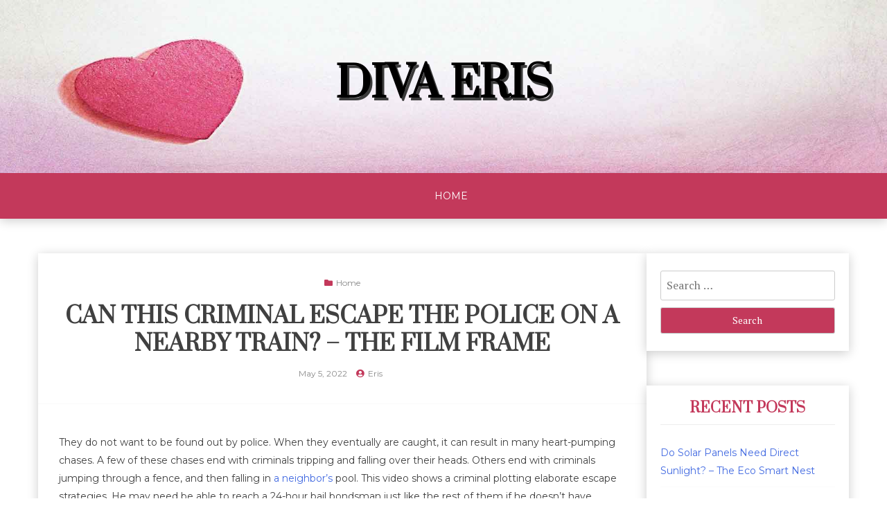

--- FILE ---
content_type: text/html; charset=UTF-8
request_url: https://divaeris.info/2022/05/05/can-this-criminal-escape-the-police-on-a-nearby-train-the-film-frame/
body_size: 9871
content:
<!doctype html>
<html lang="en-US">

<head>
	<meta charset="UTF-8">
	<meta name="viewport" content="width=device-width, initial-scale=1">
	<link rel="profile" href="http://gmpg.org/xfn/11">

	<meta name='robots' content='index, follow, max-image-preview:large, max-snippet:-1, max-video-preview:-1' />

	<!-- This site is optimized with the Yoast SEO plugin v18.9 - https://yoast.com/wordpress/plugins/seo/ -->
	<title>Can This Criminal Escape The Police on a Nearby Train? - The Film Frame - Diva Eris</title>
	<link rel="canonical" href="https://divaeris.info/2022/05/05/can-this-criminal-escape-the-police-on-a-nearby-train-the-film-frame/" />
	<meta property="og:locale" content="en_US" />
	<meta property="og:type" content="article" />
	<meta property="og:title" content="Can This Criminal Escape The Police on a Nearby Train? - The Film Frame - Diva Eris" />
	<meta property="og:description" content="They do not want to be found out by police. When they eventually are caught, it can result in many heart-pumping chases. A few of these chases end with criminals tripping and falling over their heads. Others end with criminals jumping through a fence, and then falling in a neighbor&#8217;s pool. This video shows a" />
	<meta property="og:url" content="https://divaeris.info/2022/05/05/can-this-criminal-escape-the-police-on-a-nearby-train-the-film-frame/" />
	<meta property="og:site_name" content="Diva Eris" />
	<meta property="article:published_time" content="2022-05-05T05:10:05+00:00" />
	<meta name="twitter:card" content="summary_large_image" />
	<meta name="twitter:label1" content="Written by" />
	<meta name="twitter:data1" content="Eris" />
	<meta name="twitter:label2" content="Est. reading time" />
	<meta name="twitter:data2" content="1 minute" />
	<script type="application/ld+json" class="yoast-schema-graph">{"@context":"https://schema.org","@graph":[{"@type":"WebSite","@id":"https://divaeris.info/#website","url":"https://divaeris.info/","name":"Diva Eris","description":"","potentialAction":[{"@type":"SearchAction","target":{"@type":"EntryPoint","urlTemplate":"https://divaeris.info/?s={search_term_string}"},"query-input":"required name=search_term_string"}],"inLanguage":"en-US"},{"@type":"WebPage","@id":"https://divaeris.info/2022/05/05/can-this-criminal-escape-the-police-on-a-nearby-train-the-film-frame/#webpage","url":"https://divaeris.info/2022/05/05/can-this-criminal-escape-the-police-on-a-nearby-train-the-film-frame/","name":"Can This Criminal Escape The Police on a Nearby Train? - The Film Frame - Diva Eris","isPartOf":{"@id":"https://divaeris.info/#website"},"datePublished":"2022-05-05T05:10:05+00:00","dateModified":"2022-05-05T05:10:05+00:00","author":{"@id":"https://divaeris.info/#/schema/person/479c280657fdee9f2f1299f41d8468a8"},"breadcrumb":{"@id":"https://divaeris.info/2022/05/05/can-this-criminal-escape-the-police-on-a-nearby-train-the-film-frame/#breadcrumb"},"inLanguage":"en-US","potentialAction":[{"@type":"ReadAction","target":["https://divaeris.info/2022/05/05/can-this-criminal-escape-the-police-on-a-nearby-train-the-film-frame/"]}]},{"@type":"BreadcrumbList","@id":"https://divaeris.info/2022/05/05/can-this-criminal-escape-the-police-on-a-nearby-train-the-film-frame/#breadcrumb","itemListElement":[{"@type":"ListItem","position":1,"name":"Home","item":"https://divaeris.info/"},{"@type":"ListItem","position":2,"name":"Can This Criminal Escape The Police on a Nearby Train? &#8211; The Film Frame"}]},{"@type":"Person","@id":"https://divaeris.info/#/schema/person/479c280657fdee9f2f1299f41d8468a8","name":"Eris","image":{"@type":"ImageObject","inLanguage":"en-US","@id":"https://divaeris.info/#/schema/person/image/","url":"https://secure.gravatar.com/avatar/113ee0676381dae4354305e9821d9a9538d12e242be37ecd086c436f1656e5e6?s=96&d=mm&r=g","contentUrl":"https://secure.gravatar.com/avatar/113ee0676381dae4354305e9821d9a9538d12e242be37ecd086c436f1656e5e6?s=96&d=mm&r=g","caption":"Eris"},"sameAs":["https://divaeris.info"],"url":"https://divaeris.info/author/eris/"}]}</script>
	<!-- / Yoast SEO plugin. -->


<link rel='dns-prefetch' href='//fonts.googleapis.com' />
<link rel="alternate" type="application/rss+xml" title="Diva Eris &raquo; Feed" href="https://divaeris.info/feed/" />
<link rel="alternate" type="application/rss+xml" title="Diva Eris &raquo; Comments Feed" href="https://divaeris.info/comments/feed/" />
<link rel="alternate" type="application/rss+xml" title="Diva Eris &raquo; Can This Criminal Escape The Police on a Nearby Train? &#8211; The Film Frame Comments Feed" href="https://divaeris.info/2022/05/05/can-this-criminal-escape-the-police-on-a-nearby-train-the-film-frame/feed/" />
<link rel="alternate" title="oEmbed (JSON)" type="application/json+oembed" href="https://divaeris.info/wp-json/oembed/1.0/embed?url=https%3A%2F%2Fdivaeris.info%2F2022%2F05%2F05%2Fcan-this-criminal-escape-the-police-on-a-nearby-train-the-film-frame%2F" />
<link rel="alternate" title="oEmbed (XML)" type="text/xml+oembed" href="https://divaeris.info/wp-json/oembed/1.0/embed?url=https%3A%2F%2Fdivaeris.info%2F2022%2F05%2F05%2Fcan-this-criminal-escape-the-police-on-a-nearby-train-the-film-frame%2F&#038;format=xml" />
<style id='wp-img-auto-sizes-contain-inline-css' type='text/css'>
img:is([sizes=auto i],[sizes^="auto," i]){contain-intrinsic-size:3000px 1500px}
/*# sourceURL=wp-img-auto-sizes-contain-inline-css */
</style>
<style id='wp-emoji-styles-inline-css' type='text/css'>

	img.wp-smiley, img.emoji {
		display: inline !important;
		border: none !important;
		box-shadow: none !important;
		height: 1em !important;
		width: 1em !important;
		margin: 0 0.07em !important;
		vertical-align: -0.1em !important;
		background: none !important;
		padding: 0 !important;
	}
/*# sourceURL=wp-emoji-styles-inline-css */
</style>
<style id='wp-block-library-inline-css' type='text/css'>
:root{--wp-block-synced-color:#7a00df;--wp-block-synced-color--rgb:122,0,223;--wp-bound-block-color:var(--wp-block-synced-color);--wp-editor-canvas-background:#ddd;--wp-admin-theme-color:#007cba;--wp-admin-theme-color--rgb:0,124,186;--wp-admin-theme-color-darker-10:#006ba1;--wp-admin-theme-color-darker-10--rgb:0,107,160.5;--wp-admin-theme-color-darker-20:#005a87;--wp-admin-theme-color-darker-20--rgb:0,90,135;--wp-admin-border-width-focus:2px}@media (min-resolution:192dpi){:root{--wp-admin-border-width-focus:1.5px}}.wp-element-button{cursor:pointer}:root .has-very-light-gray-background-color{background-color:#eee}:root .has-very-dark-gray-background-color{background-color:#313131}:root .has-very-light-gray-color{color:#eee}:root .has-very-dark-gray-color{color:#313131}:root .has-vivid-green-cyan-to-vivid-cyan-blue-gradient-background{background:linear-gradient(135deg,#00d084,#0693e3)}:root .has-purple-crush-gradient-background{background:linear-gradient(135deg,#34e2e4,#4721fb 50%,#ab1dfe)}:root .has-hazy-dawn-gradient-background{background:linear-gradient(135deg,#faaca8,#dad0ec)}:root .has-subdued-olive-gradient-background{background:linear-gradient(135deg,#fafae1,#67a671)}:root .has-atomic-cream-gradient-background{background:linear-gradient(135deg,#fdd79a,#004a59)}:root .has-nightshade-gradient-background{background:linear-gradient(135deg,#330968,#31cdcf)}:root .has-midnight-gradient-background{background:linear-gradient(135deg,#020381,#2874fc)}:root{--wp--preset--font-size--normal:16px;--wp--preset--font-size--huge:42px}.has-regular-font-size{font-size:1em}.has-larger-font-size{font-size:2.625em}.has-normal-font-size{font-size:var(--wp--preset--font-size--normal)}.has-huge-font-size{font-size:var(--wp--preset--font-size--huge)}.has-text-align-center{text-align:center}.has-text-align-left{text-align:left}.has-text-align-right{text-align:right}.has-fit-text{white-space:nowrap!important}#end-resizable-editor-section{display:none}.aligncenter{clear:both}.items-justified-left{justify-content:flex-start}.items-justified-center{justify-content:center}.items-justified-right{justify-content:flex-end}.items-justified-space-between{justify-content:space-between}.screen-reader-text{border:0;clip-path:inset(50%);height:1px;margin:-1px;overflow:hidden;padding:0;position:absolute;width:1px;word-wrap:normal!important}.screen-reader-text:focus{background-color:#ddd;clip-path:none;color:#444;display:block;font-size:1em;height:auto;left:5px;line-height:normal;padding:15px 23px 14px;text-decoration:none;top:5px;width:auto;z-index:100000}html :where(.has-border-color){border-style:solid}html :where([style*=border-top-color]){border-top-style:solid}html :where([style*=border-right-color]){border-right-style:solid}html :where([style*=border-bottom-color]){border-bottom-style:solid}html :where([style*=border-left-color]){border-left-style:solid}html :where([style*=border-width]){border-style:solid}html :where([style*=border-top-width]){border-top-style:solid}html :where([style*=border-right-width]){border-right-style:solid}html :where([style*=border-bottom-width]){border-bottom-style:solid}html :where([style*=border-left-width]){border-left-style:solid}html :where(img[class*=wp-image-]){height:auto;max-width:100%}:where(figure){margin:0 0 1em}html :where(.is-position-sticky){--wp-admin--admin-bar--position-offset:var(--wp-admin--admin-bar--height,0px)}@media screen and (max-width:600px){html :where(.is-position-sticky){--wp-admin--admin-bar--position-offset:0px}}

/*# sourceURL=wp-block-library-inline-css */
</style><style id='global-styles-inline-css' type='text/css'>
:root{--wp--preset--aspect-ratio--square: 1;--wp--preset--aspect-ratio--4-3: 4/3;--wp--preset--aspect-ratio--3-4: 3/4;--wp--preset--aspect-ratio--3-2: 3/2;--wp--preset--aspect-ratio--2-3: 2/3;--wp--preset--aspect-ratio--16-9: 16/9;--wp--preset--aspect-ratio--9-16: 9/16;--wp--preset--color--black: #000000;--wp--preset--color--cyan-bluish-gray: #abb8c3;--wp--preset--color--white: #ffffff;--wp--preset--color--pale-pink: #f78da7;--wp--preset--color--vivid-red: #cf2e2e;--wp--preset--color--luminous-vivid-orange: #ff6900;--wp--preset--color--luminous-vivid-amber: #fcb900;--wp--preset--color--light-green-cyan: #7bdcb5;--wp--preset--color--vivid-green-cyan: #00d084;--wp--preset--color--pale-cyan-blue: #8ed1fc;--wp--preset--color--vivid-cyan-blue: #0693e3;--wp--preset--color--vivid-purple: #9b51e0;--wp--preset--gradient--vivid-cyan-blue-to-vivid-purple: linear-gradient(135deg,rgb(6,147,227) 0%,rgb(155,81,224) 100%);--wp--preset--gradient--light-green-cyan-to-vivid-green-cyan: linear-gradient(135deg,rgb(122,220,180) 0%,rgb(0,208,130) 100%);--wp--preset--gradient--luminous-vivid-amber-to-luminous-vivid-orange: linear-gradient(135deg,rgb(252,185,0) 0%,rgb(255,105,0) 100%);--wp--preset--gradient--luminous-vivid-orange-to-vivid-red: linear-gradient(135deg,rgb(255,105,0) 0%,rgb(207,46,46) 100%);--wp--preset--gradient--very-light-gray-to-cyan-bluish-gray: linear-gradient(135deg,rgb(238,238,238) 0%,rgb(169,184,195) 100%);--wp--preset--gradient--cool-to-warm-spectrum: linear-gradient(135deg,rgb(74,234,220) 0%,rgb(151,120,209) 20%,rgb(207,42,186) 40%,rgb(238,44,130) 60%,rgb(251,105,98) 80%,rgb(254,248,76) 100%);--wp--preset--gradient--blush-light-purple: linear-gradient(135deg,rgb(255,206,236) 0%,rgb(152,150,240) 100%);--wp--preset--gradient--blush-bordeaux: linear-gradient(135deg,rgb(254,205,165) 0%,rgb(254,45,45) 50%,rgb(107,0,62) 100%);--wp--preset--gradient--luminous-dusk: linear-gradient(135deg,rgb(255,203,112) 0%,rgb(199,81,192) 50%,rgb(65,88,208) 100%);--wp--preset--gradient--pale-ocean: linear-gradient(135deg,rgb(255,245,203) 0%,rgb(182,227,212) 50%,rgb(51,167,181) 100%);--wp--preset--gradient--electric-grass: linear-gradient(135deg,rgb(202,248,128) 0%,rgb(113,206,126) 100%);--wp--preset--gradient--midnight: linear-gradient(135deg,rgb(2,3,129) 0%,rgb(40,116,252) 100%);--wp--preset--font-size--small: 13px;--wp--preset--font-size--medium: 20px;--wp--preset--font-size--large: 36px;--wp--preset--font-size--x-large: 42px;--wp--preset--spacing--20: 0.44rem;--wp--preset--spacing--30: 0.67rem;--wp--preset--spacing--40: 1rem;--wp--preset--spacing--50: 1.5rem;--wp--preset--spacing--60: 2.25rem;--wp--preset--spacing--70: 3.38rem;--wp--preset--spacing--80: 5.06rem;--wp--preset--shadow--natural: 6px 6px 9px rgba(0, 0, 0, 0.2);--wp--preset--shadow--deep: 12px 12px 50px rgba(0, 0, 0, 0.4);--wp--preset--shadow--sharp: 6px 6px 0px rgba(0, 0, 0, 0.2);--wp--preset--shadow--outlined: 6px 6px 0px -3px rgb(255, 255, 255), 6px 6px rgb(0, 0, 0);--wp--preset--shadow--crisp: 6px 6px 0px rgb(0, 0, 0);}:where(.is-layout-flex){gap: 0.5em;}:where(.is-layout-grid){gap: 0.5em;}body .is-layout-flex{display: flex;}.is-layout-flex{flex-wrap: wrap;align-items: center;}.is-layout-flex > :is(*, div){margin: 0;}body .is-layout-grid{display: grid;}.is-layout-grid > :is(*, div){margin: 0;}:where(.wp-block-columns.is-layout-flex){gap: 2em;}:where(.wp-block-columns.is-layout-grid){gap: 2em;}:where(.wp-block-post-template.is-layout-flex){gap: 1.25em;}:where(.wp-block-post-template.is-layout-grid){gap: 1.25em;}.has-black-color{color: var(--wp--preset--color--black) !important;}.has-cyan-bluish-gray-color{color: var(--wp--preset--color--cyan-bluish-gray) !important;}.has-white-color{color: var(--wp--preset--color--white) !important;}.has-pale-pink-color{color: var(--wp--preset--color--pale-pink) !important;}.has-vivid-red-color{color: var(--wp--preset--color--vivid-red) !important;}.has-luminous-vivid-orange-color{color: var(--wp--preset--color--luminous-vivid-orange) !important;}.has-luminous-vivid-amber-color{color: var(--wp--preset--color--luminous-vivid-amber) !important;}.has-light-green-cyan-color{color: var(--wp--preset--color--light-green-cyan) !important;}.has-vivid-green-cyan-color{color: var(--wp--preset--color--vivid-green-cyan) !important;}.has-pale-cyan-blue-color{color: var(--wp--preset--color--pale-cyan-blue) !important;}.has-vivid-cyan-blue-color{color: var(--wp--preset--color--vivid-cyan-blue) !important;}.has-vivid-purple-color{color: var(--wp--preset--color--vivid-purple) !important;}.has-black-background-color{background-color: var(--wp--preset--color--black) !important;}.has-cyan-bluish-gray-background-color{background-color: var(--wp--preset--color--cyan-bluish-gray) !important;}.has-white-background-color{background-color: var(--wp--preset--color--white) !important;}.has-pale-pink-background-color{background-color: var(--wp--preset--color--pale-pink) !important;}.has-vivid-red-background-color{background-color: var(--wp--preset--color--vivid-red) !important;}.has-luminous-vivid-orange-background-color{background-color: var(--wp--preset--color--luminous-vivid-orange) !important;}.has-luminous-vivid-amber-background-color{background-color: var(--wp--preset--color--luminous-vivid-amber) !important;}.has-light-green-cyan-background-color{background-color: var(--wp--preset--color--light-green-cyan) !important;}.has-vivid-green-cyan-background-color{background-color: var(--wp--preset--color--vivid-green-cyan) !important;}.has-pale-cyan-blue-background-color{background-color: var(--wp--preset--color--pale-cyan-blue) !important;}.has-vivid-cyan-blue-background-color{background-color: var(--wp--preset--color--vivid-cyan-blue) !important;}.has-vivid-purple-background-color{background-color: var(--wp--preset--color--vivid-purple) !important;}.has-black-border-color{border-color: var(--wp--preset--color--black) !important;}.has-cyan-bluish-gray-border-color{border-color: var(--wp--preset--color--cyan-bluish-gray) !important;}.has-white-border-color{border-color: var(--wp--preset--color--white) !important;}.has-pale-pink-border-color{border-color: var(--wp--preset--color--pale-pink) !important;}.has-vivid-red-border-color{border-color: var(--wp--preset--color--vivid-red) !important;}.has-luminous-vivid-orange-border-color{border-color: var(--wp--preset--color--luminous-vivid-orange) !important;}.has-luminous-vivid-amber-border-color{border-color: var(--wp--preset--color--luminous-vivid-amber) !important;}.has-light-green-cyan-border-color{border-color: var(--wp--preset--color--light-green-cyan) !important;}.has-vivid-green-cyan-border-color{border-color: var(--wp--preset--color--vivid-green-cyan) !important;}.has-pale-cyan-blue-border-color{border-color: var(--wp--preset--color--pale-cyan-blue) !important;}.has-vivid-cyan-blue-border-color{border-color: var(--wp--preset--color--vivid-cyan-blue) !important;}.has-vivid-purple-border-color{border-color: var(--wp--preset--color--vivid-purple) !important;}.has-vivid-cyan-blue-to-vivid-purple-gradient-background{background: var(--wp--preset--gradient--vivid-cyan-blue-to-vivid-purple) !important;}.has-light-green-cyan-to-vivid-green-cyan-gradient-background{background: var(--wp--preset--gradient--light-green-cyan-to-vivid-green-cyan) !important;}.has-luminous-vivid-amber-to-luminous-vivid-orange-gradient-background{background: var(--wp--preset--gradient--luminous-vivid-amber-to-luminous-vivid-orange) !important;}.has-luminous-vivid-orange-to-vivid-red-gradient-background{background: var(--wp--preset--gradient--luminous-vivid-orange-to-vivid-red) !important;}.has-very-light-gray-to-cyan-bluish-gray-gradient-background{background: var(--wp--preset--gradient--very-light-gray-to-cyan-bluish-gray) !important;}.has-cool-to-warm-spectrum-gradient-background{background: var(--wp--preset--gradient--cool-to-warm-spectrum) !important;}.has-blush-light-purple-gradient-background{background: var(--wp--preset--gradient--blush-light-purple) !important;}.has-blush-bordeaux-gradient-background{background: var(--wp--preset--gradient--blush-bordeaux) !important;}.has-luminous-dusk-gradient-background{background: var(--wp--preset--gradient--luminous-dusk) !important;}.has-pale-ocean-gradient-background{background: var(--wp--preset--gradient--pale-ocean) !important;}.has-electric-grass-gradient-background{background: var(--wp--preset--gradient--electric-grass) !important;}.has-midnight-gradient-background{background: var(--wp--preset--gradient--midnight) !important;}.has-small-font-size{font-size: var(--wp--preset--font-size--small) !important;}.has-medium-font-size{font-size: var(--wp--preset--font-size--medium) !important;}.has-large-font-size{font-size: var(--wp--preset--font-size--large) !important;}.has-x-large-font-size{font-size: var(--wp--preset--font-size--x-large) !important;}
/*# sourceURL=global-styles-inline-css */
</style>

<style id='classic-theme-styles-inline-css' type='text/css'>
/*! This file is auto-generated */
.wp-block-button__link{color:#fff;background-color:#32373c;border-radius:9999px;box-shadow:none;text-decoration:none;padding:calc(.667em + 2px) calc(1.333em + 2px);font-size:1.125em}.wp-block-file__button{background:#32373c;color:#fff;text-decoration:none}
/*# sourceURL=/wp-includes/css/classic-themes.min.css */
</style>
<link rel='stylesheet' id='xblog-gb-block-css' href='https://divaeris.info/wp-content/themes/x-blog/assets/css/admin-block.css?ver=1.0' type='text/css' media='all' />
<link rel='stylesheet' id='xblog-admin-google-font-css' href='https://fonts.googleapis.com/css?family=PT+Serif%3A400%2C400i%2C700%2C700i%7CCrete+Round%3A400%2C400i&#038;subset=latin%2Clatin-ext' type='text/css' media='all' />
<link rel='stylesheet' id='xblogcolor-google-font-css' href='https://fonts.googleapis.com/css?family=Montserrat%3A400%2C600%2C700%7CPrata%3A400&#038;subset=latin%2Clatin-ext' type='text/css' media='all' />
<link rel='stylesheet' id='slicknav-css' href='https://divaeris.info/wp-content/themes/x-blog/assets/css/slicknav.css?ver=1' type='text/css' media='all' />
<link rel='stylesheet' id='xblog-google-font-css' href='https://fonts.googleapis.com/css?family=PT+Serif%3A400%2C400i%2C700%2C700i%7CCrete+Round%3A400%2C400i&#038;subset=latin%2Clatin-ext' type='text/css' media='all' />
<link rel='stylesheet' id='xblog-style-css' href='https://divaeris.info/wp-content/themes/x-blog-color/style.css?ver=6.9' type='text/css' media='all' />
<link rel='stylesheet' id='x-bloglite-parent-style-css' href='https://divaeris.info/wp-content/themes/x-blog/style.css?ver=6.9' type='text/css' media='all' />
<link rel='stylesheet' id='x-bloglite-main-css' href='https://divaeris.info/wp-content/themes/x-blog-color/assets/css/main.css?ver=6.9' type='text/css' media='all' />
<link rel='stylesheet' id='font-awesome-five-all-css' href='https://divaeris.info/wp-content/themes/x-blog/assets/css/all.css?ver=5.13.0' type='text/css' media='all' />
<link rel='stylesheet' id='block-style-css' href='https://divaeris.info/wp-content/themes/x-blog/assets/css/block.css?ver=1.0.14' type='text/css' media='all' />
<link rel='stylesheet' id='xblog-responsive-css' href='https://divaeris.info/wp-content/themes/x-blog/assets/css/responsive.css?ver=1.0.14' type='text/css' media='all' />
<link rel='stylesheet' id='x-blog-custom-style-css' href='https://divaeris.info/wp-content/themes/x-blog/assets/css/custom_script.css?ver=6.9' type='text/css' media='all' />
<style id='x-blog-custom-style-inline-css' type='text/css'>
.site-title a,
			.site-description {
				color: #000000 ;
			}
/*# sourceURL=x-blog-custom-style-inline-css */
</style>
<script type="text/javascript" src="https://divaeris.info/wp-includes/js/jquery/jquery.min.js?ver=3.7.1" id="jquery-core-js"></script>
<script type="text/javascript" src="https://divaeris.info/wp-includes/js/jquery/jquery-migrate.min.js?ver=3.4.1" id="jquery-migrate-js"></script>
<script type="text/javascript" src="https://divaeris.info/wp-content/themes/x-blog/assets/js/modernizr.js?ver=6.9" id="modernizr-js"></script>
<link rel="https://api.w.org/" href="https://divaeris.info/wp-json/" /><link rel="alternate" title="JSON" type="application/json" href="https://divaeris.info/wp-json/wp/v2/posts/870" /><link rel="EditURI" type="application/rsd+xml" title="RSD" href="https://divaeris.info/xmlrpc.php?rsd" />
<meta name="generator" content="WordPress 6.9" />
<link rel='shortlink' href='https://divaeris.info/?p=870' />
<link rel="pingback" href="https://divaeris.info/xmlrpc.php"><style type="text/css">.recentcomments a{display:inline !important;padding:0 !important;margin:0 !important;}</style></head>

<body class="wp-singular post-template-default single single-post postid-870 single-format-standard wp-embed-responsive wp-theme-x-blog wp-child-theme-x-blog-color  title-center theme-purple">
		<div id="page" class="site x-blog">
		<a class="skip-link screen-reader-text" href="#content">Skip to content</a>

		<header id="masthead" class="site-header baby-head-img">
							<div class="header-img">
					<img src="https://divaeris.info/wp-content/themes/x-blog-color/assets/img/head-img.jpg" alt="Header image">
				</div>
						<div class="baby-container site-branding ">
									<h1 class="site-title"><a href="https://divaeris.info/" rel="home">Diva Eris</a></h1>
							</div><!-- .site-branding -->
			<div class="menu-bar text-center">
				<div class="baby-container menu-inner">
					<nav id="site-navigation" class="main-navigation">
						<ul id="baby-menu" class="baby-menu"><li><a href="https://divaeris.info/">Home</a></li></ul>					</nav><!-- #site-navigation -->
					
				</div>
			</div>


		</header><!-- #masthead -->

		
		<div id="content" class="baby-container site-content ">
			<div class="content-row">
	<div id="primary" class="content-area">
		<main id="main" class="site-main">

		
<article id="post-870" class="post-870 post type-post status-publish format-standard hentry category-home">
	    	<div class="no-feature-img"></div>
    	<header class="entry-header">
				<div class="top-cat post-meta">
			<i class="fa fa-folder"></i>
			<a href="https://divaeris.info/category/home/" rel="category tag">Home</a>		</div>
				<h2 class="entry-title">Can This Criminal Escape The Police on a Nearby Train? &#8211; The Film Frame</h2>		<div class="entry-meta post-meta">
			<span class="posted-on"><i class="fa fa-clock-o"></i> <a href="https://divaeris.info/2022/05/05/can-this-criminal-escape-the-police-on-a-nearby-train-the-film-frame/" rel="bookmark"><time class="entry-date published updated" datetime="2022-05-05T05:10:05+00:00">May 5, 2022</time></a></span><span class="byline"> <i class="fa fa-user-circle"></i> <span class="author vcard"><a class="url fn n" href="https://divaeris.info/author/eris/">Eris</a></span></span>		</div><!-- .entry-meta -->
			</header><!-- .entry-header -->
	<div class="entry-content">
		<p></p>
<p> They do not want to be found out by police. When they eventually are caught, it can result in many heart-pumping chases. A few of these chases end with criminals tripping and falling over their heads. Others end with criminals jumping through a fence, and then falling in <a href='https://thefilmframe.com/can-this-criminal-escape-the-police-on-a-nearby-train/'>a neighbor&#8217;s</a> pool. This video shows a criminal plotting elaborate escape strategies. He may need be able to reach a 24-hour bail bondsman just like the rest of them if he doesn&#8217;t have money to bail.</p>
<p>
 The event takes place in Los Angeles. It&#8217;s a stunning afternoon. It is the perfect day for a chase. Police officers can better see and avoid obstacles when chasing off the suspect down. When he stole a vehicle and drove off fast. However, he is into a tight spot when the police blockade his route. He is quick to think and then turns quickly to a nearby railway yard. The criminal tries to escape by boarding a train. The train is a bit too fast and too high for the criminal to make it onto.
</p>
<p> 8mlejk3q1h.</p>
	</div><!-- .entry-content -->


</article><!-- #post-870 -->

	<nav class="navigation post-navigation" aria-label="Posts">
		<h2 class="screen-reader-text">Post navigation</h2>
		<div class="nav-links"><div class="nav-previous"><a href="https://divaeris.info/2022/05/05/why-use-construction-management-software-business-success-tips/" rel="prev">Why Use Construction Management Software? &#8211; Business Success Tips</a></div><div class="nav-next"><a href="https://divaeris.info/2022/05/05/save-your-business-money-with-this-piping-business-web-club/" rel="next">Save Your Business Money with This Piping &#8211; Business Web Club</a></div></div>
	</nav>
<div id="comments" class="comments-area">

		<div id="respond" class="comment-respond">
		<h3 id="reply-title" class="comment-reply-title">Leave a Reply <small><a rel="nofollow" id="cancel-comment-reply-link" href="/2022/05/05/can-this-criminal-escape-the-police-on-a-nearby-train-the-film-frame/#respond" style="display:none;">Cancel reply</a></small></h3><form action="https://divaeris.info/wp-comments-post.php" method="post" id="commentform" class="comment-form"><p class="comment-notes"><span id="email-notes">Your email address will not be published.</span> <span class="required-field-message">Required fields are marked <span class="required">*</span></span></p><p class="comment-form-comment"><label for="comment">Comment <span class="required">*</span></label> <textarea id="comment" name="comment" cols="45" rows="8" maxlength="65525" required></textarea></p><p class="comment-form-author"><label for="author">Name <span class="required">*</span></label> <input id="author" name="author" type="text" value="" size="30" maxlength="245" autocomplete="name" required /></p>
<p class="comment-form-email"><label for="email">Email <span class="required">*</span></label> <input id="email" name="email" type="email" value="" size="30" maxlength="100" aria-describedby="email-notes" autocomplete="email" required /></p>
<p class="comment-form-url"><label for="url">Website</label> <input id="url" name="url" type="url" value="" size="30" maxlength="200" autocomplete="url" /></p>
<p class="comment-form-cookies-consent"><input id="wp-comment-cookies-consent" name="wp-comment-cookies-consent" type="checkbox" value="yes" /> <label for="wp-comment-cookies-consent">Save my name, email, and website in this browser for the next time I comment.</label></p>
<p class="form-submit"><input name="submit" type="submit" id="submit" class="submit" value="Post Comment" /> <input type='hidden' name='comment_post_ID' value='870' id='comment_post_ID' />
<input type='hidden' name='comment_parent' id='comment_parent' value='0' />
</p></form>	</div><!-- #respond -->
	
</div><!-- #comments -->

		</main><!-- #main -->
	</div><!-- #primary -->


<aside id="secondary" class="widget-area">
	<section id="search-2" class="widget widget_search"><form role="search" method="get" class="search-form" action="https://divaeris.info/">
				<label>
					<span class="screen-reader-text">Search for:</span>
					<input type="search" class="search-field" placeholder="Search &hellip;" value="" name="s" />
				</label>
				<input type="submit" class="search-submit" value="Search" />
			</form></section>
		<section id="recent-posts-2" class="widget widget_recent_entries">
		<h2 class="widget-title">Recent Posts</h2>
		<ul>
											<li>
					<a href="https://divaeris.info/2026/01/17/do-solar-panels-need-direct-sunlight-the-eco-smart-nest/">Do Solar Panels Need Direct Sunlight? &#8211; The Eco Smart Nest</a>
									</li>
											<li>
					<a href="https://divaeris.info/2026/01/14/the-role-of-virtual-care-in-modern-health-and-fitness-health-and-fitness-tips/">The Role of Virtual Care in Modern Health and Fitness &#8211; Health and Fitness Tips</a>
									</li>
											<li>
					<a href="https://divaeris.info/2026/01/13/essential-exterior-and-hvac-repairs-every-homeowner-should-know-the-fix-it-checklist/">Essential Exterior and HVAC Repairs Every Homeowner Should Know &#8211; The Fix It Checklist</a>
									</li>
											<li>
					<a href="https://divaeris.info/2026/01/13/exploring-the-many-facets-of-law-informed-by-law/">Exploring the Many Facets of Law &#8211; Informed by Law</a>
									</li>
											<li>
					<a href="https://divaeris.info/2026/01/12/simple-services-to-instantly-transform-your-home-the-calm-household/">Simple Services to Instantly Transform Your Home &#8211; The Calm Household</a>
									</li>
					</ul>

		</section><section id="recent-comments-2" class="widget widget_recent_comments"><h2 class="widget-title">Recent Comments</h2><ul id="recentcomments"></ul></section><section id="archives-2" class="widget widget_archive"><h2 class="widget-title">Archives</h2>
			<ul>
					<li><a href='https://divaeris.info/2026/01/'>January 2026</a></li>
	<li><a href='https://divaeris.info/2025/12/'>December 2025</a></li>
	<li><a href='https://divaeris.info/2025/11/'>November 2025</a></li>
	<li><a href='https://divaeris.info/2025/10/'>October 2025</a></li>
	<li><a href='https://divaeris.info/2025/09/'>September 2025</a></li>
	<li><a href='https://divaeris.info/2025/08/'>August 2025</a></li>
	<li><a href='https://divaeris.info/2025/07/'>July 2025</a></li>
	<li><a href='https://divaeris.info/2025/06/'>June 2025</a></li>
	<li><a href='https://divaeris.info/2025/05/'>May 2025</a></li>
	<li><a href='https://divaeris.info/2025/04/'>April 2025</a></li>
	<li><a href='https://divaeris.info/2025/03/'>March 2025</a></li>
	<li><a href='https://divaeris.info/2025/02/'>February 2025</a></li>
	<li><a href='https://divaeris.info/2025/01/'>January 2025</a></li>
	<li><a href='https://divaeris.info/2024/12/'>December 2024</a></li>
	<li><a href='https://divaeris.info/2024/11/'>November 2024</a></li>
	<li><a href='https://divaeris.info/2024/10/'>October 2024</a></li>
	<li><a href='https://divaeris.info/2024/09/'>September 2024</a></li>
	<li><a href='https://divaeris.info/2024/08/'>August 2024</a></li>
	<li><a href='https://divaeris.info/2024/07/'>July 2024</a></li>
	<li><a href='https://divaeris.info/2024/06/'>June 2024</a></li>
	<li><a href='https://divaeris.info/2024/05/'>May 2024</a></li>
	<li><a href='https://divaeris.info/2024/04/'>April 2024</a></li>
	<li><a href='https://divaeris.info/2024/03/'>March 2024</a></li>
	<li><a href='https://divaeris.info/2024/02/'>February 2024</a></li>
	<li><a href='https://divaeris.info/2024/01/'>January 2024</a></li>
	<li><a href='https://divaeris.info/2023/12/'>December 2023</a></li>
	<li><a href='https://divaeris.info/2023/11/'>November 2023</a></li>
	<li><a href='https://divaeris.info/2023/10/'>October 2023</a></li>
	<li><a href='https://divaeris.info/2023/09/'>September 2023</a></li>
	<li><a href='https://divaeris.info/2023/08/'>August 2023</a></li>
	<li><a href='https://divaeris.info/2023/07/'>July 2023</a></li>
	<li><a href='https://divaeris.info/2023/06/'>June 2023</a></li>
	<li><a href='https://divaeris.info/2023/05/'>May 2023</a></li>
	<li><a href='https://divaeris.info/2023/04/'>April 2023</a></li>
	<li><a href='https://divaeris.info/2023/03/'>March 2023</a></li>
	<li><a href='https://divaeris.info/2023/02/'>February 2023</a></li>
	<li><a href='https://divaeris.info/2023/01/'>January 2023</a></li>
	<li><a href='https://divaeris.info/2022/12/'>December 2022</a></li>
	<li><a href='https://divaeris.info/2022/11/'>November 2022</a></li>
	<li><a href='https://divaeris.info/2022/10/'>October 2022</a></li>
	<li><a href='https://divaeris.info/2022/09/'>September 2022</a></li>
	<li><a href='https://divaeris.info/2022/08/'>August 2022</a></li>
	<li><a href='https://divaeris.info/2022/07/'>July 2022</a></li>
	<li><a href='https://divaeris.info/2022/06/'>June 2022</a></li>
	<li><a href='https://divaeris.info/2022/05/'>May 2022</a></li>
	<li><a href='https://divaeris.info/2022/04/'>April 2022</a></li>
	<li><a href='https://divaeris.info/2022/03/'>March 2022</a></li>
	<li><a href='https://divaeris.info/2022/02/'>February 2022</a></li>
	<li><a href='https://divaeris.info/2022/01/'>January 2022</a></li>
	<li><a href='https://divaeris.info/2021/12/'>December 2021</a></li>
	<li><a href='https://divaeris.info/2021/11/'>November 2021</a></li>
	<li><a href='https://divaeris.info/2021/10/'>October 2021</a></li>
	<li><a href='https://divaeris.info/2021/09/'>September 2021</a></li>
	<li><a href='https://divaeris.info/2021/08/'>August 2021</a></li>
	<li><a href='https://divaeris.info/2021/07/'>July 2021</a></li>
	<li><a href='https://divaeris.info/2021/06/'>June 2021</a></li>
	<li><a href='https://divaeris.info/2021/05/'>May 2021</a></li>
	<li><a href='https://divaeris.info/2021/04/'>April 2021</a></li>
	<li><a href='https://divaeris.info/2021/03/'>March 2021</a></li>
			</ul>

			</section><section id="categories-2" class="widget widget_categories"><h2 class="widget-title">Categories</h2>
			<ul>
					<li class="cat-item cat-item-2"><a href="https://divaeris.info/category/home/">Home</a>
</li>
	<li class="cat-item cat-item-1"><a href="https://divaeris.info/category/uncategorized/">Uncategorized</a>
</li>
			</ul>

			</section></aside><!-- #secondary -->

</div><!-- #content -->
	<div class="footer-widget-area">
		<div class="baby-container widget-footer">
					</div>
	</div>
<footer id="colophon" class="site-footer footer-display">
	<div class="baby-container site-info">
		<a href="https://wordpress.org/">Proudly powered by WordPress</a>
		<span class="sep"> | </span>
		Theme: XBlog Color by <a href="https://wpthemespace.com/product/x-blog">wpthemespace.com</a>	</div><!-- .site-info -->
</footer><!-- #colophon -->
</div><!-- #page -->
</div><!-- #page -->

<script type="speculationrules">
{"prefetch":[{"source":"document","where":{"and":[{"href_matches":"/*"},{"not":{"href_matches":["/wp-*.php","/wp-admin/*","/wp-content/uploads/*","/wp-content/*","/wp-content/plugins/*","/wp-content/themes/x-blog-color/*","/wp-content/themes/x-blog/*","/*\\?(.+)"]}},{"not":{"selector_matches":"a[rel~=\"nofollow\"]"}},{"not":{"selector_matches":".no-prefetch, .no-prefetch a"}}]},"eagerness":"conservative"}]}
</script>
<script type="text/javascript" src="https://divaeris.info/wp-content/themes/x-blog/assets/js/skip-link-focus-fix.js?ver=1.0.14" id="xblog-skip-link-focus-fix-js"></script>
<script type="text/javascript" src="https://divaeris.info/wp-content/themes/x-blog/assets/js/jquery.slicknav.js?ver=20151215" id="slicknav-js"></script>
<script type="text/javascript" src="https://divaeris.info/wp-content/themes/x-blog/assets/js/main.js?ver=1.0.14" id="xblog-main-js"></script>
<script type="text/javascript" src="https://divaeris.info/wp-includes/js/comment-reply.min.js?ver=6.9" id="comment-reply-js" async="async" data-wp-strategy="async" fetchpriority="low"></script>
<script id="wp-emoji-settings" type="application/json">
{"baseUrl":"https://s.w.org/images/core/emoji/17.0.2/72x72/","ext":".png","svgUrl":"https://s.w.org/images/core/emoji/17.0.2/svg/","svgExt":".svg","source":{"concatemoji":"https://divaeris.info/wp-includes/js/wp-emoji-release.min.js?ver=6.9"}}
</script>
<script type="module">
/* <![CDATA[ */
/*! This file is auto-generated */
const a=JSON.parse(document.getElementById("wp-emoji-settings").textContent),o=(window._wpemojiSettings=a,"wpEmojiSettingsSupports"),s=["flag","emoji"];function i(e){try{var t={supportTests:e,timestamp:(new Date).valueOf()};sessionStorage.setItem(o,JSON.stringify(t))}catch(e){}}function c(e,t,n){e.clearRect(0,0,e.canvas.width,e.canvas.height),e.fillText(t,0,0);t=new Uint32Array(e.getImageData(0,0,e.canvas.width,e.canvas.height).data);e.clearRect(0,0,e.canvas.width,e.canvas.height),e.fillText(n,0,0);const a=new Uint32Array(e.getImageData(0,0,e.canvas.width,e.canvas.height).data);return t.every((e,t)=>e===a[t])}function p(e,t){e.clearRect(0,0,e.canvas.width,e.canvas.height),e.fillText(t,0,0);var n=e.getImageData(16,16,1,1);for(let e=0;e<n.data.length;e++)if(0!==n.data[e])return!1;return!0}function u(e,t,n,a){switch(t){case"flag":return n(e,"\ud83c\udff3\ufe0f\u200d\u26a7\ufe0f","\ud83c\udff3\ufe0f\u200b\u26a7\ufe0f")?!1:!n(e,"\ud83c\udde8\ud83c\uddf6","\ud83c\udde8\u200b\ud83c\uddf6")&&!n(e,"\ud83c\udff4\udb40\udc67\udb40\udc62\udb40\udc65\udb40\udc6e\udb40\udc67\udb40\udc7f","\ud83c\udff4\u200b\udb40\udc67\u200b\udb40\udc62\u200b\udb40\udc65\u200b\udb40\udc6e\u200b\udb40\udc67\u200b\udb40\udc7f");case"emoji":return!a(e,"\ud83e\u1fac8")}return!1}function f(e,t,n,a){let r;const o=(r="undefined"!=typeof WorkerGlobalScope&&self instanceof WorkerGlobalScope?new OffscreenCanvas(300,150):document.createElement("canvas")).getContext("2d",{willReadFrequently:!0}),s=(o.textBaseline="top",o.font="600 32px Arial",{});return e.forEach(e=>{s[e]=t(o,e,n,a)}),s}function r(e){var t=document.createElement("script");t.src=e,t.defer=!0,document.head.appendChild(t)}a.supports={everything:!0,everythingExceptFlag:!0},new Promise(t=>{let n=function(){try{var e=JSON.parse(sessionStorage.getItem(o));if("object"==typeof e&&"number"==typeof e.timestamp&&(new Date).valueOf()<e.timestamp+604800&&"object"==typeof e.supportTests)return e.supportTests}catch(e){}return null}();if(!n){if("undefined"!=typeof Worker&&"undefined"!=typeof OffscreenCanvas&&"undefined"!=typeof URL&&URL.createObjectURL&&"undefined"!=typeof Blob)try{var e="postMessage("+f.toString()+"("+[JSON.stringify(s),u.toString(),c.toString(),p.toString()].join(",")+"));",a=new Blob([e],{type:"text/javascript"});const r=new Worker(URL.createObjectURL(a),{name:"wpTestEmojiSupports"});return void(r.onmessage=e=>{i(n=e.data),r.terminate(),t(n)})}catch(e){}i(n=f(s,u,c,p))}t(n)}).then(e=>{for(const n in e)a.supports[n]=e[n],a.supports.everything=a.supports.everything&&a.supports[n],"flag"!==n&&(a.supports.everythingExceptFlag=a.supports.everythingExceptFlag&&a.supports[n]);var t;a.supports.everythingExceptFlag=a.supports.everythingExceptFlag&&!a.supports.flag,a.supports.everything||((t=a.source||{}).concatemoji?r(t.concatemoji):t.wpemoji&&t.twemoji&&(r(t.twemoji),r(t.wpemoji)))});
//# sourceURL=https://divaeris.info/wp-includes/js/wp-emoji-loader.min.js
/* ]]> */
</script>

</body>

</html>

--- FILE ---
content_type: text/css
request_url: https://divaeris.info/wp-content/themes/x-blog-color/assets/css/main.css?ver=6.9
body_size: 1347
content:
body {
  font-family: "Montserrat", sans-serif;
  font-size: 14px;
  line-height: 26px;
}
h1,
h2,
h3,
h4,
h5,
h6 {
  font-family: "Prata", serif;
  font-weight: 700;
  letter-spacing: inherit;
}

a {
  transition: 0.5s;
}
input[type="checkbox"] {
  display: inline-flex;
  width: auto;
  align-items: center;
  justify-content: center;
}
header.page-header {
  text-align: center;
  background: inherit;
}
.no-feature-img {
  height: 30px;
}
h1.entry-title {
  text-transform: uppercase;
  font-size: 36px;
}
h2.widget-title,
.widget h2 {
  font-size: 20px;
  font-weight: 600;
  text-transform: uppercase;
  border-bottom: 1px solid #ededed;
  padding-bottom: 10px;
}
.menu-bar {
  text-align: center;
}
.menu-bar ul a {
  text-align: left;
}
.site-title a {
  color: #800080;
}
.tagcloud a {
  border-color: #ccc;
}

.tagcloud a:hover {
  background: #ededed;
}
.text-right .menu-main-menu-container {
  text-align: right;
}

/*Theme bluegrey style*/
.theme-purple a#clickTop:hover,
html body.theme-purple .slicknav_menu,
html body.theme-purple .slicknav_menu .slicknav_nav,
html body.theme-purple .slicknav_menu .slicknav_btn,
.theme-purple .menu-bar,
.theme-purple button,
.theme-purple input[type="button"],
.theme-purple input[type="reset"],
.theme-purple input[type="submit"],
.theme-purple .site-footer,
html body.theme-purple a.more-link:hover {
  background-color: #c3395b;
}
.header-search-form.show {
  box-shadow: 0px 3px 15px rgb(0 0 0 / 20%);
  background: #fff;
  padding: 2px 3px;
}
html body.theme-purple a.more-link:hover {
  color: #fff;
}
.theme-purple footer.entry-footer i,
.theme-purple .entry-meta span i,
.theme-purple .entry-title a,
.theme-purple h2.widget-title,
.theme-purple .widget h2,
.theme-purple .post-meta i,
.theme-purple a#clickTop i,
html body.theme-purple a.more-link {
  color: #c3395b;
}
.theme-purple .entry-title a:hover {
  color: #8e2943;
}
.theme-purple .main-navigation ul li ul {
  background-color: #c94566;
}
.theme-purple button {
  color: #fff;
  background: #c3395b;
}
.theme-purple .main-navigation ul li li:hover > a,
.theme-purple .widget .search-form input.search-submit:hover {
  background-color: #d56d87;
}

.site-title {
  line-height: 1.4;
  font-size: 60px;
}
.site-title a {
  text-shadow: 3px 4px #3b3b3b;
}
header.baby-head-img .site-branding {
  background: transparent !important;
}
header.baby-head-img .site-branding .baby-head-img p.site-description {
  color: inherit;
}
.baby-head-img p.site-description {
  color: #555;
  font-weight: 600;
}
.posts-navigation .nav-previous a:before,
.post-navigation .nav-previous a:before,
.post-navigation .nav-next a:before,
.posts-navigation .nav-next a:before{
  top: -4px;
}
.site-header,
.hentry,
.comments-area,
.site-main section,
.site-main .post-navigation,
.site-main .posts-navigation,
.paging-navigation,
.widget {
  background: #fff;
  box-shadow: 0px 3px 15px rgba(0, 0, 0, 0.2);
}
.main-navigation ul li ul {
  transition: 0.5s;
}
.site-content .widget-area {
  overflow: inherit;
}
h2.entry-title {
  text-transform: uppercase;
  font-size: 32px;
  line-height: 40px;
}
.site-main article {
  margin-bottom: 80px;
  padding: 0;
}
header.entry-header,
.entry-content {
  padding: 0 30px 30px 30px;
}
.baby-feature-image {
  margin: 0 0 20px;
}
.top-cat.post-meta {
  margin-bottom: 15px;
}
aside section.widget {
  margin-bottom: 50px;
}
.entry-meta span a,
.entry-footer span a {
  font-size: inherit;
}
.post-meta span {
  margin-right: 5px;
}
.post-meta,
.post-meta i,
.post-meta a,
.entry-meta,
.entry-meta i,
.entry-meta a {
  font-size: 12px;
  color: #888;
}
.site-main article.search-items {
  padding: 20px;
}
.post-meta a:hover {
  color: #222;
}
.post-meta i {
  margin-right: 2px;
}
.redmore-btn {
  margin-bottom: 1.5em;
  display: block;
  width: 100%;
  overflow: hidden;
}
a.more-link {
  box-shadow: inherit;
  transition: 0.5s;
  margin-top: 20px;
  min-width: 170px;
  margin-left: auto;
  margin-right: auto;
  height: auto;
  max-width: 200px;
  border: 1px solid #c3395b;
}
a.more-link:hover {
  background: #ccc;
}
.footer-widget-area .widget {
  box-shadow: inherit;
  background: inherit;
}

@media only screen and (max-width: 991px) {
  body {
    font-size: 16px;
  }
  .site-main article {
    margin-bottom: 50px;
  }
  aside section.widget {
    margin-bottom: 30px;
  }
}
